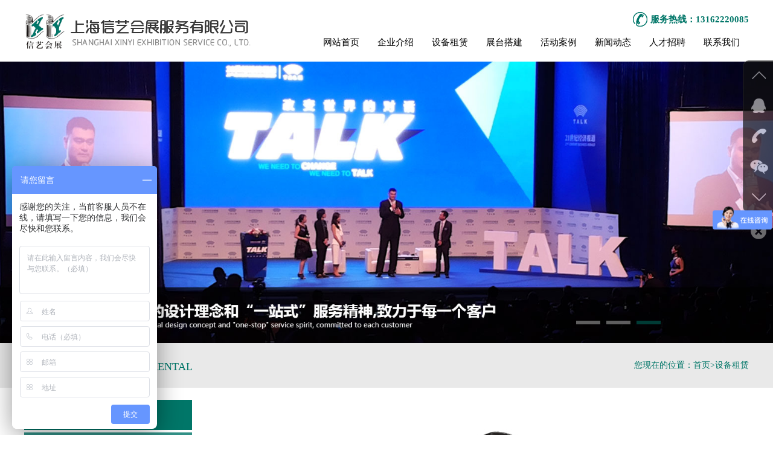

--- FILE ---
content_type: text/html; Charset=utf-8
request_url: http://shxinyiav968.com/device-x.asp?ClassID1=1&ClassID=9&id=111
body_size: 4128
content:

<!DOCTYPE html>
<html>
<head>
	<meta charset="UTF-8">
	<meta http-equiv="X-UA-Compatible" content="IE=edge,chrome=1">
	<meta name="viewport"
	      content="width=device-width,initial-scale=1,minimum-scale=1,maximum-scale=1,user-scalable=no"/>
	<title>上海LED租赁|LED租赁|LED屏幕租赁|上海大屏幕租赁|大屏幕租赁|LED屏租赁|租赁LED屏|全彩LED屏租赁|</title>
	<meta name="keywords" content="上海灯光音响租赁|灯光音响租赁|灯光租赁|上海灯光租赁|"/>
	<meta name="description" content="音响租赁|上海舞台租赁|上海品牌音响|上海音响租赁"/>
	<link rel="shortcut icon" href="img/favicon.ico">
	<link rel="stylesheet" type="text/css" href="css/bootstrap.min.css"/>
	<link rel="stylesheet" type="text/css" href="css/swiper.min.css"/>
	<link rel="stylesheet" type="text/css" href="css/style.css"/>
    <script type="text/javascript" src="inc/lovexingqing.js"></script>
</head>
<body>
<div class="allcontent-wrap">
	<header class="top-header">
		<div class="container-fluid">
			<div class="top-head clearfix">
				<div class="top-logo">
					<a href="index.asp">
						<img class="b-logo" src="img/b-logo.png"/>
						<img class="s-logo" src="img/s-logo.png"/>
					</a>
				</div>

				<div class="top-btnwrap">
					<span class="top-btn-collapse glyphicon glyphicon-menu-hamburger"></span>
				</div>
			</div>
			<div class="top-right">
				<div class="top-contact"><img src="img/top-call.png" alt="">服务热线：13162220085</div>
				<ul class="top-nav clearfix">
					<li class="top-nav-li">
						<a class="top-nav-link" href="index.asp">网站首页</a>
					</li>
					<li class="top-nav-li">
						<a class="top-nav-link" href="about.asp">企业介绍</a>
						<nav class="top-subnav">
							
                       <a class="top-subnav-link" href="about.asp?id=1">公司简介</a>
                        
                       <a class="top-subnav-link" href="about.asp?id=2">企业文化</a>
                        
                       <a class="top-subnav-link" href="about.asp?id=3">设备展示</a>
                        
                       <a class="top-subnav-link" href="about.asp?id=4">业务范围</a>
                        
                       <a class="top-subnav-link" href="about.asp?id=5">资质荣誉</a>
                        
                       <a class="top-subnav-link" href="about.asp?id=6"></a>
                        
                       <a class="top-subnav-link" href="about.asp?id=7"></a>
                        
				
						</nav>
					</li>
                     
					<li class="top-nav-li">
						<a class="top-nav-link" href="device.asp?ClassID1=1">设备租赁</a>
                        <nav class="top-subnav">
							 
                       <a class="top-subnav-link" href="device.asp?ClassID1=1&ClassID=4">LED设备</a>
                        
                       <a class="top-subnav-link" href="device.asp?ClassID1=1&ClassID=9">灯光设备</a>
                        
                       <a class="top-subnav-link" href="device.asp?ClassID1=1&ClassID=14">音响设备</a>
                        
                       <a class="top-subnav-link" href="device.asp?ClassID1=1&ClassID=13">投影设备</a>
                        
                       <a class="top-subnav-link" href="device.asp?ClassID1=1&ClassID=15">TRUSS桁架</a>
                        	
				
						</nav>
					</li>
					 
					<li class="top-nav-li">
						<a class="top-nav-link" href="device.asp?ClassID1=2">展台搭建</a>
                        <nav class="top-subnav">
							 
                       <a class="top-subnav-link" href="device.asp?ClassID1=2&ClassID=5">桁架展台</a>
                        
                       <a class="top-subnav-link" href="device.asp?ClassID1=2&ClassID=10">木质展台</a>
                        	
				
						</nav>
					</li>
					 
					<li class="top-nav-li">
						<a class="top-nav-link" href="device.asp?ClassID1=3">活动案例</a>
                        <nav class="top-subnav">
							 
                       <a class="top-subnav-link" href="device.asp?ClassID1=3&ClassID=6">活动案例1</a>
                        
                       <a class="top-subnav-link" href="device.asp?ClassID1=3&ClassID=11">活动案例2</a>
                        	
				
						</nav>
					</li>
					 
					<li class="top-nav-li">
						<a class="top-nav-link" href="news.asp">新闻动态</a>
                        <nav class="top-subnav">
							
                       <a class="top-subnav-link" href="news.asp?type_id=3">公司新闻</a>
                        
                       <a class="top-subnav-link" href="news.asp?type_id=4">行业新闻</a>
                        
				
						</nav>
					</li>
					<li class="top-nav-li">
						<a class="top-nav-link" href="join.asp">人才招聘</a>
					</li>
					<li class="top-nav-li">
						<a class="top-nav-link" href="contact.asp">联系我们</a>
					</li>
				</ul>
			</div>
		</div>
	</header>
    	<div class="swiper-container swiper-img">
		<div class="swiper-wrapper">
			<div class="swiper-slide">
				<div class="swiper-banner-img" style="background-image: url('img/banner-big-1.jpg')"></div>
			</div>
			<div class="swiper-slide">
				<div class="swiper-banner-img" style="background-image: url('img/banner-big-2.jpg')"></div>
			</div>
			<div class="swiper-slide">
				<div class="swiper-banner-img" style="background-image: url('img/banner-big-3.jpg')"></div>
			</div>
		</div>
		<div class="swiper-pagination swiper-pagination-img"></div>
	</div>

	<div class="page-title-wrap">
		<div class="container-fluid">
			<div class="page-title">
				<span class="zh">设备租赁</span>
				<span class="en">EQUIPMENT RENTAL</span>
			</div>
			<div class="page-pos">您现在的位置：<a href="index.asp">首页</a>&gt;<a href="">设备租赁</a></div>
            
		</div>
	</div>

	<div class="s-drop-wrap visible-xs-block">
		<div class="s-drop-btn">
			设备租赁<span class="glyphicon glyphicon-chevron-down"></span>
		</div>
		<ul class="s-drop-list aside-list hidden-sm hidden-md hidden-lg">
	 
                        <li class="aside-list-li">
								<a class="act aside-list-link">设备租赁</a>
								<ul class="aside-sublist">
									
									<li><a href="device.asp?ClassID1=1&ClassID=4">LED设备</a></li>
									 
									<li><a href="device.asp?ClassID1=1&ClassID=9">灯光设备</a></li>
									 
									<li><a href="device.asp?ClassID1=1&ClassID=14">音响设备</a></li>
									 
									<li><a href="device.asp?ClassID1=1&ClassID=13">投影设备</a></li>
									 
									<li><a href="device.asp?ClassID1=1&ClassID=15">TRUSS桁架</a></li>
									 	
								</ul>
							</li>
                            
                              
		</ul>
	</div>

	<div class="main-page">
		<div class="container-fluid">
			<div class="row">
				<div class="hidden-xs col-sm-4 col-md-3 page-aside-wrap">
					<div class="page-aside">
						<p class="aside-title">设备租赁</p>
						<ul class="aside-list">
						 
                        <li class="aside-list-li">
								<a class="act aside-list-link" id="1">设备租赁</a>
								<ul class="aside-sublist">
									
									<li><a href="device.asp?ClassID1=1&ClassID=4">LED设备</a></li>
									 
									<li><a href="device.asp?ClassID1=1&ClassID=9">灯光设备</a></li>
									 
									<li><a href="device.asp?ClassID1=1&ClassID=14">音响设备</a></li>
									 
									<li><a href="device.asp?ClassID1=1&ClassID=13">投影设备</a></li>
									 
									<li><a href="device.asp?ClassID1=1&ClassID=15">TRUSS桁架</a></li>
									 	
								</ul>
							</li>
                            
                             
						</ul>

						<div class="aside-contact">
							<p class="aside-title">联系我们</p>
							<div class="aside-contact-content">
								<ul class="aside-contact-list">
									<li>
	上海信艺会展服务有限公司<br />
</li>
<li>
	<span>地　址：上海浦东新区华中路90号002室</span> 
</li>
<li>
	电　话：021-38680812
</li>
<li>
	电&nbsp;&nbsp; 话：13162220085
</li>
<li>
	联系人：陈先生<br />
</li>
<li>
	<span>Q　 Q：996027627</span><br />
</li>
<li>
	<span>邮　箱：shxinyiav@163.com</span><br />
</li>
<li>
	网　址：www.shxinyiav968.com
</li>
								</ul>
								<img class="aside-contact-img" src="img/aside-contact-img.jpg" alt="">
							</div>
						</div>
					</div>
				</div>
				<div class="col-xs-12 col-sm-8 col-md-9 page-section-wrap">
					<div class="page-section">
						
                        
						<div class="section-content">
							<div class="pagex-imgbox">
								
                            <img src="uploadpic/2022324502784101566.jpg">
                          
							</div>
                            <div class="pagex-imgbox">【440光速灯】[<a href="javascript:window.history.back();">点此返回</a>]</div>
							<div class="pagex-text">
								<p></p>
							</div>
						</div>
                        
					</div>
				</div>
			</div>
		</div>
	</div>

</div>

<footer class="foot">
	<div class="container-fluid">
		<div class="foot-content clearfix">
			<p class="foot-copy">CopyRight © 2012 上海信艺会展服务有限公司 All Rights Revered&nbsp;<a href="https://beian.miit.gov.cn"  target="_blank">	沪ICP备11039359号-1
            </a></p>
			<p class="foot-manage"> 网站建设：<a href="http://qijucn.com/">企炬</a>【<a href="./admin/login.asp" target="_blank"> 管理入口</a>】</p>
		</div>
	</div>
</footer>

<footer class="foot-fixed visible-xs-block clearfix">
	<a class="ffixedlink" href="tel:13162220085">
		<i class="foot-icon"></i>
		<p>电话</p>
	</a>
	<a class="ffixedlink" href="contact.asp">
		<i class="foot-icon"></i>
		<p>地图</p>
	</a>
	<a class="ffixedlink" href="http://s.jiathis.com/?webid=ishare&url=http%3A%2F%2Fwww.jiathis.com%2Fgetcode%2Ficon&title=%E5%9B%BE%E6%A0%87%E5%BC%8F%20-%20%E5%88%86%E4%BA%AB%E4%BB%A3%E7%A0%81%20-%20JiaThis&uid=1&jtss=1&su=1" target="_blank">
		<i class="foot-icon"></i>
		<p>分享</p>
	</a>
	<a class="ffixedlink" href="mailto:shxinyiav@163.com">
		<i class="foot-icon"></i>
		<p>邮件</p>
	</a>
</footer>

<script src="js/jquery-2.1.4.min.js"></script>
<script src="js/bootstrap.min.js"></script>
<script src="js/swiper.jquery.min.js"></script>
<script src="js/script.js"></script>
<script type="text/javascript">
	$(function(){
	var id=1;
	$("#"+id).next("ul").show();	
		
		})
	</script>
    <div class="dock" style="height: 296px; top: 100px;">
            <ul class="icons">
                <li class="up"><i></i></li>
                <li class="im">
                    <i></i><p>网站客服咨询<br><a href="http://wpa.qq.com/msgrd? v=3&uin=996027627&site=qq&menu=yes" target="_blank">在线咨询</a></p>
                </li>
                <li class="tel">
                    <i></i><p>服务热线：<br />
021-38680812<br>13162220085</p>
                </li>
                <li class="wechat">
                    <i></i><p><img src="images/weixin.jpg" alt="扫描关注网站微信公众账号"></p>
                </li>
                <li class="down"><i></i></li>
            </ul>
            <a class="switch"></a>
        </div>
    <script>
        $(function () {
            $("ul.icons li").hover(function () {
                $(this).addClass("active").siblings("li").removeClass("active");
            })
            $(".up").click(function () {
                // $(document).scrollTop(0);
                $('html,body').animate({ scrollTop: '0px' }, 500);
            })
            $(".down").click(function () {
                var temp = $(document).height();
                console.log(temp);
                $('html,body').animate({ scrollTop: temp }, 500);
                // $(document).scrollTop(temp);
            })
            $(".switch").click(function () {
                $("div.dock").toggleClass("close");
            })
        })

    </script>

   
<script type="text/javascript">
if (window.innerWidth>480){
var _hmt = _hmt || [];
(function() {
  var hm = document.createElement("script");
  hm.src = "https://hm.baidu.com/hm.js?520305e90f92144794b2023e32d56110";
  var s = document.getElementsByTagName("script")[0]; 
  s.parentNode.insertBefore(hm, s);
})();
}
</script>
</body>
</html>

--- FILE ---
content_type: text/css
request_url: http://shxinyiav968.com/css/style.css
body_size: 8265
content:
@charset "UTF-8";
html {
  overflow-y: scroll;
}

body {
  font-family: "lucida Grande",Verdana,"Microsoft YaHei";
}

a {
  color: inherit;
  -webkit-transition: 0.3s;
  -moz-transition: 0.3s;
  -o-transition: 0.3s;
  transition: 0.3s;
}

a:hover {
  color: inherit;
}

a:hover, a:focus {
  text-decoration: none;
}

ul {
  list-style: none;
  margin: 0;
  padding: 0;
}

b, dt {
  font-weight: normal;
}

p {
  margin: 0;
}

h3, h4 {
  margin: 0;
  font-weight: normal;
}

video {
  max-width: 100%;
}

@supports (display: flex) {
  body {
    display: flex;
    min-height: 100vh;
    flex-direction: column;
  }

  .allcontent-wrap {
    flex: 1;
  }
}
.container-fluid {
  max-width: 1230px;
}
.container-fluid img {
}
.min-w{min-width:100%;min-height:100%;}
.row-mat {
  margin-top: -20px;
}

.col-mat {
  margin-top: 20px;
}

.no-padding {
  padding: 0 !important;
}

.text-indent {
  text-indent: 2em;
}

.high-line {
  line-height: 1.75;
}

.mw100 {
  max-width: 100%;
}

.img-middle {
  position: absolute;
  top: 0;
  bottom: 0;
  left: 0;
  right: 0;
  margin: auto;
  max-width: 100%;
  max-height: 100%;
}

.nowrapline {
  overflow: hidden;
  text-overflow: ellipsis;
  white-space: nowrap;
}

/*顶部  logo&热线*/
.top-head {
  display: table;
  width: 100%;
  padding: 10px 0;
}
@media (min-width: 992px) {
  .top-head {
    float: left;
    width: auto;
    padding: 20px 0;
  }
}

.top-logo,
.top-btnwrap {
  display: table-cell;
  vertical-align: middle;
}

.top-logo img {
  max-width: 100%;
}
.top-logo .b-logo {
  display: none;
}
@media (min-width: 640px) {
  .top-logo .s-logo {
    display: none;
  }
  .top-logo .b-logo {
    display: inline;
  }
}

.top-btnwrap {
  padding-left: 20px;
  text-align: right;
}
@media (min-width: 992px) {
  .top-btnwrap {
    display: none;
  }
}

/*小屏  折叠按钮*/
.top-btn-collapse {
  top: 0;
  cursor: pointer;
  color: #007668;
  font-size: 24px;
  line-height: inherit;
}
@media (min-width: 540px) {
  .top-btn-collapse {
    font-size: 26px;
  }
}

.top-contact {
  text-align: right;
  color: #007668;
  font-size: 15px;
  font-weight: bold;
  line-height: 25px;
  margin: 20px 0 5px;
}
.top-contact img {
  margin-right: 5px;
  vertical-align: top;
}
@media (max-width: 991px) {
  .top-contact {
    display: none;
  }
}

/*导航*/
.top-nav li {
  text-align: center;
}

.top-nav a {
  display: block;
  cursor: pointer;
}

@media (max-width: 991px) {
  .top-right {
    display: none;
    position: absolute;
    z-index: 3;
    right: 15px;
    width: 160px;
    max-width: 100%;
    color: #fff;
    background: rgba(0, 0, 0, 0.9);
    padding: 5px 0;
  }

  .top-nav-link {
    line-height: 30px;
  }
  .top-nav-link:hover {
    background: #007668;
  }
}
@media (min-width: 992px) {
  .top-right {
    display: block !important;
    float: right;
  }

  .top-nav-li {
    position: relative;
    float: left;
  }

  .top-nav-link {
    color: #000;
    font-size: 15px;
    line-height: 20px;
    padding: 10px 5px 20px;
    border-bottom: 2px solid transparent;
  }
}
@media (min-width: 1100px) {
  .top-nav-link {
    padding-left: 10px;
    padding-right: 10px;
  }
}
@media (min-width: 1200px) {
  .top-nav-link {
    padding-left: 15px;
    padding-right: 15px;
  }
}
@media (min-width: 992px) {
  .top-nav-link:hover, .top-nav-link.hover, .top-nav-link.act {
    color: #007668;
    border-color: #007668;
  }
}
/*二级导航*/
.top-subnav {
  display: none;
  position: absolute;
  left: 0;
  width: 100%;
  z-index: 3;
  font-size: 13px;
  padding-bottom: 5px;
  background: rgba(255, 255, 255, 0.8);
}
@media (max-width: 991px) {
  .top-subnav {
    display: none !important;
  }
}

.top-subnav-link {
  line-height: 35px;
  border-bottom: 1px solid #fff;
  color: #007669;
  overflow: hidden;
  text-overflow: ellipsis;
  white-space: nowrap;
}
.top-subnav-link:before, .top-subnav-link:after {
  content: '-';
}
.top-subnav-link:hover {
  color: #fff;
  background-color: #007668;
}

/*轮播图*/
.swiper-img .swiper-slide img {
  margin: 0 auto;
}

.swiper-banner-img {
  position: relative;
  background-repeat: no-repeat;
  background-size: cover;
  background-position: center;
}
.swiper-banner-img:before {
  content: '';
  display: block;
  padding-top: 36.37%;
}
@media (max-width: 899px) {
  .swiper-banner-img:before {
    padding-top: 40%;
  }
}
@media (max-width: 639px) {
  .swiper-banner-img:before {
    padding-top: 48%;
  }
}

@media (max-width: 991px) {
  .swiper-pagination-img {
    display: none;
  }
}

.swiper-container-horizontal > .swiper-pagination-bullets.swiper-pagination-img {
  width: 40%;
  left: auto;
  right: 0;
  bottom: 25px;
}

.swiper-pagination-bullet {
  width: 40px;
  height: 6px;
  border-radius: 0;
  background: rgba(188, 188, 188, 0.5);
  opacity: 1;
}

.swiper-pagination-bullet-active {
  background: rgba(0, 118, 104, 0.5);
}

.wrapper {
  padding: 20px 0;
}
@media (min-width: 768px) {
  .wrapper {
    padding: 30px 0;
  }
}
@media (min-width: 992px) {
  .wrapper {
    padding: 40px 0;
  }
}

.main-item {
  position: relative;
}

.text-important {
  color: #007668;
}

/*主要标题*/
.main-title {
  text-align: center;
  margin-bottom: 20px;
}
@media (min-width: 768px) {
  .main-title {
    margin-bottom: 30px;
  }
}
.main-title .main-title-link {
  position: relative;
  display: inline-block;
  font-size: 20px;
  font-weight: bold;
}
@media (min-width: 768px) {
  .main-title .main-title-link {
    font-size: 25px;
  }
}
.main-title .main-title-link .zh, .main-title .main-title-link .en {
  -webkit-transition: color 0.3s;
  -moz-transition: color 0.3s;
  -o-transition: color 0.3s;
  transition: color 0.3s;
}
.main-title .main-title-link .zh {
  font-family: '幼圆';
  font-size: 1.35em;
  color: #575757;
  margin-bottom: 0.25em;
}
.main-title .main-title-link .en {
  text-transform: uppercase;
  font-size: 14px;
  color: #a4a4a4;
}
.main-title .main-title-link[href]:hover .zh {
  color: #a4a4a4;
}
.main-title .main-title-link[href]:hover .en {
  color: #575757;
}

/*首页 设备租赁*/
@media (max-width: 449px) {
  .main-device .row {
    margin-left: -5px;
    margin-right: -5px;
  }
}
@media (min-width: 768px) {
  .main-device .row {
    margin-left: 0;
    margin-right: 0;
  }
}
@media (max-width: 449px) {
  .main-device .col-xs-6 {
    padding-left: 5px;
    padding-right: 5px;
  }
}
@media (min-width: 768px) {
  .main-device .col-xs-6 {
    padding-left: 0;
    padding-right: 0;
  }
}
@media (max-width: 991px) {
  .main-device .col-xs-6:nth-child(n+5) {
    display: none;
  }
}
@media (min-width: 992px) {
  .main-device .col-xs-6 {
    width: 20%;
  }
}

.intro-link {
  position: relative;
  display: block;
  margin: 0 auto;
  max-width: 236px;
  text-align: center;
  border: 1px solid #efefef;
  -webkit-transition: none;
  -moz-transition: none;
  -o-transition: none;
  transition: none;
}
.intro-link .intro-imgbox {
  position: relative;
  z-index: 1;
  overflow: hidden;
}
.intro-link .intro-imgbox:before {
  content: '';
  display: block;
  padding-top: 100%;
}
.intro-link .intro-img {
  position: absolute;
  top: 0;
  bottom: 0;
  left: 0;
  right: 0;
  margin: auto;
  max-width: 100%;
  max-height: 100%;
}
.intro-link .intro-textbox {
  padding: 10px 10px 20px;
}
.intro-link .intro-title {
  color: #575757;
  font-size: 16px;
  overflow: hidden;
  text-overflow: ellipsis;
  white-space: nowrap;
}
@media (min-width: 450px) {
  .intro-link .intro-title {
    font-size: 18px;
  }
}
.intro-link .intro-text {
  color: #a4a4ac;
  font-size: 13px;
  line-height: 1.5;
  height: 4.5em;
  overflow: hidden;
  display: -webkit-box;
  -webkit-box-orient: vertical;
  -webkit-line-clamp: 3;
  margin: 10px 0;
}
@media (min-width: 450px) {
  .intro-link .intro-text {
    margin: 15px 0;
  }
}
.intro-link .intro-btn {
  display: inline-block;
  font-size: 12px;
  text-transform: uppercase;
  padding: 4px 15px;
  border: 1px solid transparent;
}
@media (max-width: 639px) {
  .intro-link:hover, .intro-link.act {
    border-color: #007668;
  }
}
@media (min-width: 640px) {
  .intro-link:hover, .intro-link.act {
    z-index: 2;
    outline: 10px solid rgba(0, 0, 0, 0.2);
    -webkit-transform: scale(1.02);
    -moz-transform: scale(1.02);
    -ms-transform: scale(1.02);
    -o-transform: scale(1.02);
    transform: scale(1.02);
  }
}
.intro-link:hover .intro-textbox, .intro-link.act .intro-textbox {
  background-color: #007668;
}
.intro-link:hover .intro-title,
.intro-link:hover .intro-text,
.intro-link:hover .intro-btn, .intro-link.act .intro-title,
.intro-link.act .intro-text,
.intro-link.act .intro-btn {
  color: #fff;
}
.intro-link:hover .intro-btn, .intro-link.act .intro-btn {
  border-color: #fff;
}

/*首页 展台搭建*/
.design-wrapper {
  background-color: #e6e6e6;
  background-image: url("../img/design-wrapper-bg.jpg");
  background-position: center;
  background-repeat: no-repeat;
  background-size: cover;
  background-attachment: fixed;
}

.circle-intro-link {
  position: relative;
  display: block;
  margin: 0 auto;
  max-width: 168px;
  text-align: center;
}
.circle-intro-link .circle-intro-imgbox {
  position: relative;
  z-index: 1;
  max-width: 164px;
  margin: 0 auto;
  background-color: #000;
  border: 3px solid #fff;
  border-radius: 50%;
  overflow: hidden;
}
.circle-intro-link .circle-intro-imgbox:before {
  content: '';
  display: block;
  padding-top: 100%;
}
.circle-intro-link .circle-intro-img {
  position: absolute;
  top: 0;
  bottom: 0;
  left: 0;
  right: 0;
  margin: auto;
  max-width: 100%;
  max-height: 100%;
}
.circle-intro-link .circle-intro-title {
  color: #575757;
  font-size: 16px;
  font-weight: bold;
  margin: 0.6em 0;
  overflow: hidden;
  text-overflow: ellipsis;
  white-space: nowrap;
}
@media (min-width: 640px) {
  .circle-intro-link .circle-intro-title {
    margin: 1.2em 0;
  }
}
.circle-intro-link:hover .circle-intro-imgbox {
  border-color: #007668;
}
.circle-intro-link:hover .circle-intro-title {
  color: #007668;
}

.circle-intro-text {
  color: #a4a4ac;
  font-size: 13px;
  line-height: 1.5;
  height: 4.5em;
  overflow: hidden;
  text-align: center;
  display: -webkit-box;
  -webkit-box-orient: vertical;
  -webkit-line-clamp: 3;
}

.swiper-container-wrap {
  position: relative;
}
@media (min-width: 1200px) {
  .swiper-container-wrap {
    padding: 0 60px;
  }
}

/*swiper切换按钮*/
.swiper-btn-prev,
.swiper-btn-next {
  display: none;
  position: absolute;
  z-index: 2;
  top: 50%;
  cursor: pointer;
  width: 40px;
  height: 40px;
  line-height: 38px;
  text-align: center;
  margin-top: -20px;
  font-size: 30px;
  font-family: simsun;
  font-weight: bold;
  color: #909090;
  border: 1px solid;
  border-radius: 50%;
  overflow: hidden;
  -webkit-transition: 0.3s;
  -moz-transition: 0.3s;
  -o-transition: 0.3s;
  transition: 0.3s;
}
.swiper-btn-prev:hover,
.swiper-btn-next:hover {
  color: #fff;
  border-color: #007668;
  background-color: #007668;
}
.swiper-btn-prev.swiper-button-disabled,
.swiper-btn-next.swiper-button-disabled {
  opacity: 0.6;
  cursor: auto;
  pointer-events: none;
}
@media (min-width: 1200px) {
  .swiper-btn-prev,
  .swiper-btn-next {
    display: block;
  }
}

.swiper-btn-prev {
  left: 0;
}

.swiper-btn-next {
  right: 0;
}

/*首页 品牌优势*/
@media (max-width: 639px) {
  .main-advantage .col-xs-12:nth-child(n+5) {
    display: none;
  }
}
@media (min-width: 640px) and (max-width: 949px) {
  .main-advantage .col-xs-12 {
    width: 50%;
  }
}

.horizontal-intro-link {
  position: relative;
  display: block;
  height: 124px;
  border-radius: 5px 0 0 5px;
  -webkit-transition: none;
  -moz-transition: none;
  -o-transition: none;
  transition: none;
}
.horizontal-intro-link .horizontal-intro-imgbox {
  float: left;
  width: 122px;
  height: 100%;
  border: 1px solid #a0a0a0;
  border-radius: 5px;
  line-height: 122px;
  text-align: center;
  background-color: #fff;
  overflow: hidden;
}
.horizontal-intro-link .horizontal-intro-img {
  display: block;
  margin: 0 auto;
  max-width: 100%;
  max-height: 100%;
  border-radius: 5px;
}
.horizontal-intro-link .horizontal-intro-textbox {
  position: relative;
  float: left;
  width: calc(100% - 122px);
  height: 100%;
  padding: 0 15px;
}
.horizontal-intro-link .horizontal-intro-title {
  color: #555;
  font-size: 16px;
  font-weight: bold;
  margin-top: 5px;
  margin-bottom: 10px;
  overflow: hidden;
  text-overflow: ellipsis;
  white-space: nowrap;
}
@media (min-width: 1200px) {
  .horizontal-intro-link .horizontal-intro-title {
    font-size: 18px;
  }
}
.horizontal-intro-link .horizontal-intro-text {
  color: #b2b2b3;
  font-size: 12px;
  line-height: 1.5;
  max-height: 6em;
  overflow: hidden;
  display: -webkit-box;
  -webkit-box-orient: vertical;
  -webkit-line-clamp: 4;
}
.horizontal-intro-link:hover {
  color: #fff;
  background-color: #007668;
}
.horizontal-intro-link:hover .horizontal-intro-title,
.horizontal-intro-link:hover .horizontal-intro-text {
  color: #fff;
}

/*首页 活动案例*/
.case-wrapper {
  background-color: #e6e6e6;
  background-image: url("../img/case-wrapper-bg.jpg");
  background-position: center;
  background-repeat: no-repeat;
  background-size: cover;
  background-attachment: fixed;
}

.main-case .row-mat {
  margin-top: -15px;
}
.main-case .col-mat {
  margin-top: 15px;
}

.nav-case {
  margin-top: 15px;
}

.nav-case-item {
  display: inline-block;
  width: 6em;
  height: 2.15em;
  line-height: 2.15em;
  text-align: center;
  font-weight: bold;
  background-color: #fff;
  border-radius: 5px;
  padding: 0 5px;
  margin: 5px 0 0;
  overflow: hidden;
  text-overflow: ellipsis;
  white-space: nowrap;
}
@media (min-width: 768px) {
  .nav-case-item {
    font-size: 15px;
    margin: 5px 5px 0;
  }
}
.nav-case-item:hover, .nav-case-item.act {
  color: #fff;
  background-color: #007668;
}

.main-case .row {
  margin-left: -10px;
  margin-right: -10px;
}
@media (max-width: 449px) {
  .main-case .row {
    margin-left: -5px;
    margin-right: -5px;
  }
}
.main-case .col-xs-6 {
  padding-left: 10px;
  padding-right: 10px;
}
@media (max-width: 449px) {
  .main-case .col-xs-6 {
    padding-left: 5px;
    padding-right: 5px;
  }
}
@media (min-width: 640px) {
  .main-case .col-xs-6 {
    width: 33.33333333%;
  }
}

.main-item-news {
  display: none;
}

.normallink {
  position: relative;
  display: block;
  margin: 0 auto;
  max-width: 369px;
}

.normallink-imgbox {
  position: relative;
  z-index: 1;
  overflow: hidden;
  border: 1px solid #979797;
}
.normallink-imgbox:before {
  content: '';
  display: block;
  padding-top: 62.8%;
}

.normallink-img {
  position: absolute;
  top: 0;
  bottom: 0;
  left: 0;
  right: 0;
  margin: auto;
  max-width: 100%;
  max-height: 100%;
}

.normallink-title {
  text-align: center;
  font-size: 13px;
  line-height: 2.6em;
  color: #575757;
  padding: 0 5px;
  overflow: hidden;
  text-overflow: ellipsis;
  white-space: nowrap;
}
@media (min-width: 640px) {
  .normallink-title {
    font-size: 14px;
  }
}

.normallink-imgbox,
.normallink-title {
  -webkit-transition: 0.3s;
  -moz-transition: 0.3s;
  -o-transition: 0.3s;
  transition: 0.3s;
}

.normallink:hover .normallink-imgbox {
  border-color: #007668;
}
.normallink:hover .normallink-title {
  color: #fff;
  background-color: #007668;
}

/*首页 新闻中心*/
.swiper-news-img {
  position: relative;
  height: 288px;
  background-repeat: no-repeat;
  background-position: center;
  background-size: cover;
}

.swiper-news-title {
  position: absolute;
  left: 0;
  bottom: 0;
  width: 100%;
  text-align: center;
  line-height: 3;
  color: #fff;
  background-color: rgba(0, 0, 0, 0.8);
  padding: 0 10px;
  overflow: hidden;
  text-overflow: ellipsis;
  white-space: nowrap;
}

.swiper-news .swiper-btn-prev,
.swiper-news .swiper-btn-next {
  display: block;
  height: 80px;
  line-height: 80px;
  border-radius: 0;
  margin-top: -40px;
  border: none 0;
  background-color: rgba(0, 0, 0, 0.5);
}
.swiper-news .swiper-btn-prev:hover,
.swiper-news .swiper-btn-next:hover {
  background-color: rgba(0, 0, 0, 0.8);
}

.swiper-pagination-wrap {
  position: relative;
  margin-top: 15px;
}

.swiper-pagination-news {
  width: 100%;
}
.swiper-pagination-news .swiper-pagination-bullet {
  width: 50px;
  height: 5px;
  margin: 0 5px;
  background: #bcbcbc;
}
.swiper-pagination-news .swiper-pagination-bullet-active {
  background: #007668;
}

.nav-news {
  margin-bottom: 20px;
  border-bottom: 1px solid #ededed;
}

.nav-news-item {
  display: inline-block;
  width: 6em;
  height: 2.15em;
  line-height: 2.15em;
  text-align: center;
  font-weight: bold;
  border-radius: 5px;
  padding: 0 5px;
  overflow: hidden;
  text-overflow: ellipsis;
  white-space: nowrap;
}
@media (min-width: 768px) {
  .nav-news-item {
    font-size: 15px;
    margin: 0 5px;
  }
}
.nav-news-item:hover, .nav-news-item.act {
  color: #fff;
  background-color: #007668;
}

.index-news-item {
  margin-top: 15px;
}

.index-news-link {
  position: relative;
  color: #999;
}
.index-news-link:before {
  content: '';
  display: inline-block;
  border-color: transparent;
  border-style: solid;
  border-width: 5px;
  border-left-color: #007668;
}
@media (min-width: 768px) {
  .index-news-link {
    float: left;
    max-width: calc(100% - 100px);
    overflow: hidden;
    text-overflow: ellipsis;
    white-space: nowrap;
  }
}
.index-news-link:hover {
  color: #007668;
}

.index-news-time {
  display: block;
  color: #b7b7b8;
  font-size: 12px;
}
@media (min-width: 768px) {
  .index-news-time {
    float: right;
    font-size: 14px;
  }
}

/*首页 联系*/
.contact-wrapper {
  padding: 20px 0;
  background:#f4f4f4;
}
@media (max-width: 767px) {
  .contact-wrapper {
    display: none;
  }
}

.contact-way {
  float: left;
}

.erweima-wrap {
  display: inline-block;
  vertical-align: top;
  text-align: center;
  margin-right: 20px;
}

.contact-list-wrap {
  display: inline-block;
  vertical-align: top;
  font-size: 12px;
  text-align: left;
}
.contact-list-wrap .contact-list-title {
  color: #000;
}
.contact-list-wrap .contact-list {
  width: 560px;
}
.contact-list-wrap .contact-list li {
  float: left;
  width: 240px;
  margin-top: 5px;
}

.contact-nav {
  float: right;
  margin-top: 40px;
}
.contact-nav a {
  margin: 0 5px;
}
.contact-nav a:hover {
  color: #007668;
}
@media (max-width: 1199px) {
  .contact-nav {
    display: none;
  }
}

/*非主页页面*/
.page-title-wrap {
  color: #007668;
  background-color: #e9e9e9;
  padding: 20px 0;
}
@media (max-width: 767px) {
  .page-title-wrap {
    display: none;
  }
}

.page-title {
  float: left;
}
.page-title .zh {
  font-family: "幼圆";
  font-size: 24px;
}
.page-title .en {
  font-size: 18px;
  text-transform: capitalize;
}

.page-pos {
  float: right;
  font-family: "幼圆";
  line-height: 34px;
}
.page-pos a[href]:hover {
  color: #00433b;
}

.main-page {
  margin: 20px 0;
}

@media (min-width: 850px) and (max-width: 991px) {
  .page-aside-wrap {
    width: 30%;
  }

  .page-section-wrap {
    width: 70%;
  }
}
/*侧栏*/
/*aside标题*/
.aside-title {
  position: relative;
  color: #fff;
  background-color: #007668;
  font-size: 20px;
  line-height: 50px;
  text-align: center;
  overflow: hidden;
  text-overflow: ellipsis;
  white-space: nowrap;
}

/*侧栏列表*/
.aside-list {
  margin-bottom: 20px;
  text-align: center;
}
.aside-list a {
  display: block;
  cursor: pointer;
  overflow: hidden;
  text-overflow: ellipsis;
  white-space: nowrap;
}
.aside-list > li {
  margin-top: 4px;
}
.aside-list > li > a {
  position: relative;
  line-height: 40px;
  padding: 0 5px;
  font-size: 15px;
  background-color: #d8d8d8;
}
.aside-list > li > a:hover, .aside-list > li > a.act {
  color: #fff;
  background-color: #339187;
}

.aside-sublist {
  display: none;
}
.aside-sublist > li {
  margin-top: 2px;
}
.aside-sublist > li > a {
  font-family: simsun;
  line-height: 35px;
  padding: 0 5px;
  color: #007668;
  background-color: #eee;
}
.aside-sublist > li > a:hover, .aside-sublist > li > a.act {
  background-color: #ddd;
}

.aside-contact .aside-contact-content {
  padding: 5px;
  padding-top: 15px;
  background: #e9e9e9;
}
.aside-contact .aside-contact-img {
  display: block;
  width: 100%;
  margin-top: 30px;
}
.aside-contact .aside-contact-list li {
  margin-bottom: 5px;
  word-break: break-all;
  word-wrap: break-word;
}
.aside-contact .aside-contact-list li:first-child {
  color: #007668;
  margin-bottom: 10px;
}

/*section标题*/
.section-title {
  color: #0e0e0e;
  font-size: 18px;
  font-weight: bold;
  padding-bottom: 5px;
  border-bottom: 2px solid #007668;
  margin: 18px 0 20px;
}

/*section内容部分*/
.section-content .row-mat {
  margin-top: -15px;
}
.section-content .col-mat {
  margin-top: 15px;
}

.section-chwidth .row {
  margin-left: -5px;
  margin-right: -5px;
}
.section-chwidth .col-xs-6 {
  padding-left: 5px;
  padding-right: 5px;
}
@media (min-width: 540px) {
  .section-chwidth .col-xs-6 {
    width: 33.33333333%;
  }
}

.section-content .normallink-imgbox:before{
	padding-top:75%;
}

.page-text {
  line-height: 1.75;
  text-indent: 2em;
}

.pagex-titlebox {
  text-align: center;
  margin-bottom: 15px;
}

.pagex-title {
  font-size: 16px;
}

.pagex-time {
  font-size: 13px;
  color: #a4a4a4;
  margin-top: 10px;
}

.pagex-imgbox {
  text-align: center;
  margin-bottom: 10px;
}
.pagex-imgbox img {
  display: block;
  max-width: 100%;
  margin: 0 auto 5px;
}

.pagex-text {
  margin: 10px 0;
  line-height: 1.75;
}

.pagex-title-pro {
  font-size: 16px;
  font-weight: bold;
  padding-bottom: 10px;
  border-bottom: 1px solid #bebebe;
  margin-bottom: 10px;
}

.pagex-title-detail {
  color: #007668;
}

/*企业介绍页*/
.text-subtitle {
  color: #ea4609;
}

/* 新闻页 */
.imgnewslink {
  position: relative;
  display: block;
  color: #3f3f3f;
  background: #fff;
  margin-bottom: 20px;
  box-shadow: 0 1px 1px rgba(0, 0, 0, 0.4);
}
.imgnewslink .imgnews-imgbox img {
  max-width: 100%;
}
.imgnewslink .imgnews-img {
  width: 100%;
  height: 100%;
  background-repeat: no-repeat;
  background-position: center;
  background-size: cover;
}
.imgnewslink .imgnews-textbox {
  position: relative;
  overflow: hidden;
}
.imgnewslink .imgnews-title {
  font-size: 15px;
  margin: 5px 0;
}
.imgnewslink .imgnews-time {
  font-size: 12px;
  margin-bottom: 0.3em;
}
.imgnewslink .imgnews-text {
  line-height: 1.5;
  max-height: 6em;
  overflow: hidden;
  display: -webkit-box;
  -webkit-box-orient: vertical;
  -webkit-line-clamp: 4;
}
.imgnewslink:hover {
  color: #fff;
  background: #007668;
  border-color: #007668;
}
@media (max-width: 479px) {
  .imgnewslink {
    padding: 8px;
  }
  .imgnewslink .imgnews-textbox {
    margin-top: 5px;
  }
  .imgnewslink .imgnews-imgbox {
    text-align: center;
  }
  .imgnewslink .imgnews-img {
    background: none !important;
  }
}
@media (min-width: 480px) {
  .imgnewslink {
    height: 150px;
  }
  .imgnewslink .imgnews-imgbox {
    float: left;
    width: 200px;
    height: 100%;
    overflow: hidden;
  }
  .imgnewslink .imgnews-imgbox img {
    display: none;
  }
  .imgnewslink .imgnews-textbox {
    position: relative;
    float: left;
    width: calc(100% - 200px);
    height: 100%;
    padding: 5px 10px 5px 15px;
  }
  .imgnewslink .imgnews-title {
    margin-top: 0;
    margin-bottom: 5px;
    overflow: hidden;
    text-overflow: ellipsis;
    white-space: nowrap;
  }
}

/*联系我们页*/
.page-contact-list {
  margin-bottom: 20px;
}
.page-contact-list li {
  margin-bottom: 5px;
}

.contact-map img {
  display: block;
  max-width: 100%;
  margin: 0 auto;
}

/*小屏产品分类下拉按钮*/
.s-drop-wrap {
  margin: 15px 15px 0;
}

.s-drop-btn {
  cursor: pointer;
  color: #fff;
  background: #007668;
  line-height: 40px;
  padding: 0 15px;
  text-align: left;
}
.s-drop-btn span.glyphicon {
  float: right;
  top: 0;
  line-height: 40px;
  -webkit-transition: 0.4s;
  -moz-transition: 0.4s;
  -o-transition: 0.4s;
  transition: 0.4s;
}
.s-drop-btn.nodrop {
  cursor: auto;
  text-align: center;
}
.s-drop-btn.nodrop span.glyphicon {
  display: none;
}
.s-drop-btn.act {
  background: #00433b;
}
.s-drop-btn.act span.glyphicon {
  -webkit-transform: rotate(180deg);
  -moz-transform: rotate(180deg);
  -ms-transform: rotate(180deg);
  -o-transform: rotate(180deg);
  transform: rotate(180deg);
}

/*小屏下拉列表*/
.s-drop-list {
  display: none;
  margin-bottom: 0;
}
.s-drop-list > li > a {
  font-size: 14px;
  line-height: 35px;
}
.s-drop-list .aside-sublist > li > a {
  line-height: 30px;
}

/* 大屏底部 */
.foot {
  color: #fff;
  background: #464646;
  font-size: 12px;
  padding: 20px 0;
  text-align: center;
}
@media (min-width: 768px) {
  .foot {
    padding: 30px 0;
  }
}
.foot a:hover {
  color: #8f8f8f;
}

@media (min-width: 768px) {
  .foot-copy {
    float: left;
  }
}

.foot-manage {
  float: right;
}
@media (max-width: 767px) {
  .foot-manage {
    display: none;
  }
}

/*小屏底部*/
.foot-fixed {
  position: fixed;
  bottom: 0;
  left: 0;
  width: 100%;
  z-index: 2;
  color: #fff;
  background: #007668;
  border-top: 1px solid #fff;
}

.ffixedlink {
  width: 25%;
  float: left;
  padding: 2px 0;
  text-align: center;
}
.ffixedlink:hover {
  background: #00ad96;
}

.foot-icon {
  display: block;
  margin: 0 auto;
  width: 30px;
  height: 20px;
  overflow: hidden;
  background-image: url(../img/foot-icon.png);
  background-repeat: no-repeat;
}

.ffixedlink:nth-child(1) .foot-icon {
  background-position: 0px 0;
}

.ffixedlink:nth-child(2) .foot-icon {
  background-position: -30px 0;
}

.ffixedlink:nth-child(3) .foot-icon {
  background-position: -60px 0;
}

.ffixedlink:nth-child(4) .foot-icon {
  background-position: -90px 0;
}

@media screen and (max-width: 767px) {
  /*小屏底部fixed导航距离*/
  body {
    padding-bottom: 45px;
  }
}
/*浮动QQ*/
.dock {
	position: fixed;
	right: 0px;
	width: 50px;
	-moz-opacity: 0.7;
	opacity: 0.7;
	z-index: 200;
}

.dock.close {
	z-index: 50;
}

.dock ul.icons {
	position: absolute;
	list-style: none;
	right: 0px;
	padding: 0px;
	width: 50px;
	border: 1px solid #333;
	border-right: none;
	background: #111;
	-moz-border-radius: 10px 0 0 10px;
	-webkit-border-radius: 10px 0 0 10px;
	border-radius: 10px 0 0 10px;
	-webkit-transition: all .3s ease-in-out 0s;
	-moz-transition: all .3s ease-in-out 0s;
	-ms-transition: all .3s ease-in-out 0s;
	-o-transition: all .3s ease-in-out 0s;
	transition: all .3s ease-in-out 0s;
}

.dock.close ul.icons {
	right: -70px;
}

.dock ul.icons li i {
	display: block;
	position: relative;
	width: 50px;
	height: 50px;
	background: url(../images/icons.png) no-repeat;
	cursor: pointer;
	-webkit-transition: all .3s ease-in-out 0s;
	-moz-transition: all .3s ease-in-out 0s;
	-ms-transition: all .3s ease-in-out 0s;
	-o-transition: all .3s ease-in-out 0s;
	transition: all .3s ease-in-out 0s;
	z-index: 210;
}

.dock ul.icons li.active i {
	-moz-opacity: 0.4;
	opacity: 0.4;
}

.dock ul.icons li.up i {
	background-position: -63px -150px;
}

.dock ul.icons li.tel i {
	background-position: -62px -108px;
}

.dock ul.icons li.im i {
	background-position: -63px -20px;
}

.dock ul.icons li.wechat i {
	background-position: -59px -66px;
}

.dock ul.icons li.down i {
	background-position: -63px -190px;
}

.dock ul.icons li p {
	display: block;
	position: absolute;
	top: 50px;
	right: -260px;
	padding: 10px 10px;
	height: 120px;
	color: White;
	line-height: 30px;
	border: 1px solid #333;
	border-right: none;
	background: #111;
	-moz-border-radius: 10px 0 0 10px;
	-webkit-border-radius: 10px 0 0 10px;
	border-radius: 10px 0 0 10px;
	-moz-opacity: 0;
	opacity: 0;
	filter: alpha(opacity=0);
	-webkit-transition: all .4s ease-in-out .1s;
	-moz-transition: all .4s ease-in-out .1s;
	-ms-transition: all .4s ease-in-out .1s;
	-o-transition: all .4s ease-in-out .1s;
	transition: all .4s ease-in-out .1s;
	overflow: hidden;
	z-index: 201;
}

.dock ul.icons li.active p {
	right: 50px;
	-moz-opacity: 1;
	opacity: 1;
	filter: alpha(opacity=100);
}

.dock ul.icons li.tel p {
width: 140px;
    height:130px;
    line-height:30px
}

.dock ul.icons li.im p {
	width: 140px;
    height:130px;
    line-height:30px
}

.dock ul.icons li.im p a {
	display: block;
	margin-top: 12px;
	width: 100px;
	height: 35px;
	line-height: 32px;
	color: #00dfb9;
	font-size: 16px;
	text-align: center;
	text-decoration: none;
	border: 1px solid #00dfb9;
	-moz-border-radius: 5px;
	-webkit-border-radius: 5px;
	border-radius: 5px;
	-webkit-transition: all .3s ease-in-out 0s;
	-moz-transition: all .3s ease-in-out 0s;
	-ms-transition: all .3s ease-in-out 0s;
	-o-transition: all .3s ease-in-out 0s;
	transition: all .3s ease-in-out 0s;
}

.dock ul.icons li.im p a:hover {
	color: White;
	background: #0f8773;
	border: 1px solid #0f8773;
}

.dock ul.icons li.wechat p {
	width: 140px;
    height:130px;
    line-height:30px
}

.dock ul.icons li.wechat p img {
	
	border: 2px solid #000;
}

.dock a.switch {
	position: absolute;
	display: block;
	top: 270px;
	right: 11px;
	width: 26px;
	height: 26px;
	background: url(../images/icons.png) no-repeat 0px -640px;
	cursor: pointer;
	-webkit-transition-delay: .15s;
	-moz-transition-delay: .15s;
	-ms-transition-delay: .15s;
	-o-transition-delay: .15s;
	transition-delay: .15s;
}

.dock a.switch.off {
	background-position: -32px -640px;
}

--- FILE ---
content_type: application/javascript
request_url: http://shxinyiav968.com/js/script.js
body_size: 1418
content:
$(function(){

    //顶部导航 二级导航
    (function () {
        if($(".top-btnwrap").is(":hidden")){
            var ili = $(".top-nav-li");
            ili.mouseenter(function () {
                $(this).find(".top-subnav").stop().slideDown();
                $(this).find(".top-nav-link").addClass("hover");
            }).mouseleave(function () {
                $(this).find(".top-subnav").stop().slideUp();
                $(this).find(".top-nav-link").removeClass("hover");
            });
        }
    })();

    //banner轮播图
    var swiperImg = new Swiper(".swiper-img", {
        slidesPerView: 1,
        spaceBetween: 0,
        loop: true,
        autoplay: 3500,
        autoplayDisableOnInteraction: false,
        speed: 1500,
        pagination:'.swiper-pagination-img',
        paginationClickable:true,
        effect:"fade"
    });

    //顶部导航
    $(".top-btn-collapse").click(function () {
        $(".top-right").slideToggle(300);
    });

    //展台搭建
    var swiperDesign = new Swiper(".swiper-design", {
        slidesPerView: 4,
        spaceBetween: 30,
        freeMode: true,
        autoplay:2400,
        autoplayDisableOnInteraction: false,
        speed: 800,
        prevButton: ".btn-design-prev",
        nextButton: ".btn-design-next",
        breakpoints: {
            767: {
                slidesPerView: 3
            },
            539: {
                slidesPerView: 2,
                spaceBetween: 20
            }
        }
    });

    //首页 活动案例
    handleShow(".nav-case-item",".main-case","mouseenter");

    //首页 新闻中心
    var swiperNews = new Swiper(".swiper-news", {
        slidesPerView: 1,
        spaceBetween: 0,
        freeMode: true,
        autoplay:2500,
        autoplayDisableOnInteraction: false,
        speed: 800,
        prevButton: ".btn-news-prev",
        nextButton: ".btn-news-next",
        pagination:".swiper-pagination-news",
        paginationClickable:true
    });

    handleShow(".nav-news-item",".index-news-list","mouseenter");

    //侧栏列表
    (function(){
        var asideControl = $(".aside-list-link");
        var asideSub = $(".aside-sublist");
        asideControl.click(function(){
            var $this = $(this);
            var $thisSub = $this.siblings(".aside-sublist");

            asideControl.removeClass("act");
            $this.addClass("act");

            $thisSub.slideToggle();
            asideSub.not( $thisSub ).slideUp();
        });
    })();

    //小屏产品中心折叠按钮
    (function () {
        var $btnDrop = $(".s-drop-btn"),
            $dropList = $(".s-drop-list");
        if ($(".s-drop-wrap").find($dropList).length == 0) {
            //没有下拉列表
            $btnDrop.addClass("nodrop");
        } else {
            //有下拉列表
            $btnDrop.click(function () {
                $(this).toggleClass("act");
                $dropList.slideToggle(400);
            });
        }
    })();


    function handleShow(item,content,method){
        var $item = $(item);
        var $content = $(content);
        var contentLen = $content.length;
        $item.eq(0).addClass("act");
        $content.hide().eq(0).show();
        $item.each(function(i){
            var $this = $(this);
            $this.on(method,function(){
                if( i <= contentLen ){
                    $item.removeClass("act");
                    $this.addClass("act");
                    $content.hide().eq(i).show();
                }
            });
        });
    }
  
});
